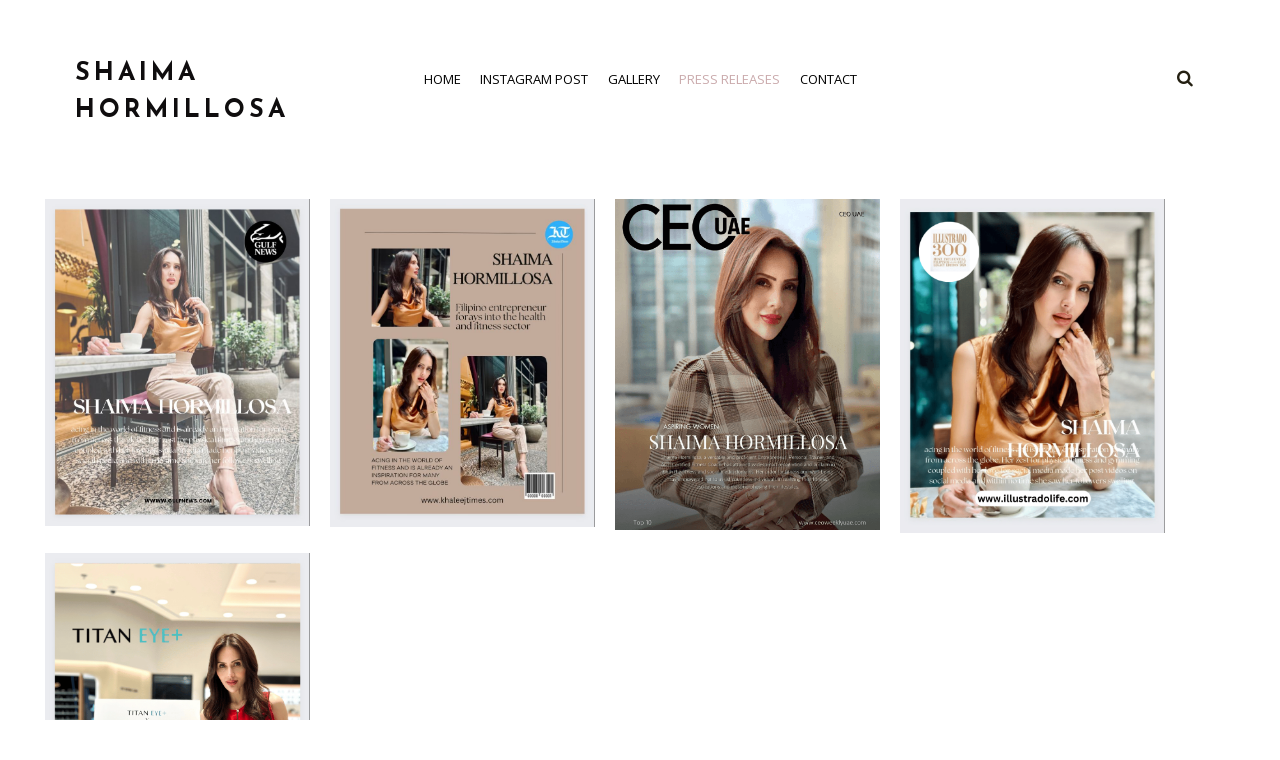

--- FILE ---
content_type: text/html; charset=UTF-8
request_url: https://shaimahormillosa.com/press_releases/
body_size: 8390
content:
<!DOCTYPE html>
<html lang="en-US" class="no-js">
<head>
	<meta charset="UTF-8">
	<meta name="viewport" content="width=device-width, initial-scale=1.0, maximum-scale=1.0">
	<link rel="profile" href="http://gmpg.org/xfn/11">
	    	<meta name='robots' content='index, follow, max-image-preview:large, max-snippet:-1, max-video-preview:-1' />

	<!-- This site is optimized with the Yoast SEO plugin v26.8 - https://yoast.com/product/yoast-seo-wordpress/ -->
	<title>Press Releases - Shaima Hormillosa</title>
	<meta name="description" content="Press release of Public figure, lifestyle influencer, certified fitness coach, FilmFare ME &quot;Social Night&quot; Fashion Winner 2023." />
	<link rel="canonical" href="https://shaimahormillosa.com/press_releases/" />
	<meta property="og:locale" content="en_US" />
	<meta property="og:type" content="article" />
	<meta property="og:title" content="Press Releases - Shaima Hormillosa" />
	<meta property="og:description" content="Press release of Public figure, lifestyle influencer, certified fitness coach, FilmFare ME &quot;Social Night&quot; Fashion Winner 2023." />
	<meta property="og:url" content="https://shaimahormillosa.com/press_releases/" />
	<meta property="og:site_name" content="Shaima Hormillosa" />
	<meta property="article:modified_time" content="2024-07-01T19:11:44+00:00" />
	<meta property="og:image" content="https://shaimahormillosa.com/wp-content/uploads/2023/07/a8c98f24-b9f2-44e1-8ea7-792a6bc6f739.jpeg" />
	<meta name="twitter:card" content="summary_large_image" />
	<meta name="twitter:label1" content="Est. reading time" />
	<meta name="twitter:data1" content="1 minute" />
	<script type="application/ld+json" class="yoast-schema-graph">{"@context":"https://schema.org","@graph":[{"@type":"WebPage","@id":"https://shaimahormillosa.com/press_releases/","url":"https://shaimahormillosa.com/press_releases/","name":"Press Releases - Shaima Hormillosa","isPartOf":{"@id":"https://shaimahormillosa.com/#website"},"primaryImageOfPage":{"@id":"https://shaimahormillosa.com/press_releases/#primaryimage"},"image":{"@id":"https://shaimahormillosa.com/press_releases/#primaryimage"},"thumbnailUrl":"https://shaimahormillosa.com/wp-content/uploads/2023/07/a8c98f24-b9f2-44e1-8ea7-792a6bc6f739.jpeg","datePublished":"2023-07-04T08:11:55+00:00","dateModified":"2024-07-01T19:11:44+00:00","description":"Press release of Public figure, lifestyle influencer, certified fitness coach, FilmFare ME \"Social Night\" Fashion Winner 2023.","breadcrumb":{"@id":"https://shaimahormillosa.com/press_releases/#breadcrumb"},"inLanguage":"en-US","potentialAction":[{"@type":"ReadAction","target":["https://shaimahormillosa.com/press_releases/"]}]},{"@type":"ImageObject","inLanguage":"en-US","@id":"https://shaimahormillosa.com/press_releases/#primaryimage","url":"https://shaimahormillosa.com/wp-content/uploads/2023/07/a8c98f24-b9f2-44e1-8ea7-792a6bc6f739.jpeg","contentUrl":"https://shaimahormillosa.com/wp-content/uploads/2023/07/a8c98f24-b9f2-44e1-8ea7-792a6bc6f739.jpeg","width":829,"height":1024,"caption":"Filipino entrepreneur forays into the health and fitness sector"},{"@type":"BreadcrumbList","@id":"https://shaimahormillosa.com/press_releases/#breadcrumb","itemListElement":[{"@type":"ListItem","position":1,"name":"Home","item":"https://shaimahormillosa.com/"},{"@type":"ListItem","position":2,"name":"Press Releases"}]},{"@type":"WebSite","@id":"https://shaimahormillosa.com/#website","url":"https://shaimahormillosa.com/","name":"Shaima Hormillosa","description":"","publisher":{"@id":"https://shaimahormillosa.com/#/schema/person/7aef2e98ee83015bb2cdca339f5d496d"},"potentialAction":[{"@type":"SearchAction","target":{"@type":"EntryPoint","urlTemplate":"https://shaimahormillosa.com/?s={search_term_string}"},"query-input":{"@type":"PropertyValueSpecification","valueRequired":true,"valueName":"search_term_string"}}],"inLanguage":"en-US"},{"@type":["Person","Organization"],"@id":"https://shaimahormillosa.com/#/schema/person/7aef2e98ee83015bb2cdca339f5d496d","name":"Shaima1979","image":{"@type":"ImageObject","inLanguage":"en-US","@id":"https://shaimahormillosa.com/#/schema/person/image/","url":"https://shaimahormillosa.com/wp-content/uploads/2023/07/Untitled-design-32.png","contentUrl":"https://shaimahormillosa.com/wp-content/uploads/2023/07/Untitled-design-32.png","width":200,"height":200,"caption":"Shaima1979"},"logo":{"@id":"https://shaimahormillosa.com/#/schema/person/image/"},"sameAs":["https://shaimahormillosa.com"]}]}</script>
	<!-- / Yoast SEO plugin. -->


<link rel='dns-prefetch' href='//fonts.googleapis.com' />
<link rel="alternate" type="application/rss+xml" title="Shaima Hormillosa &raquo; Feed" href="https://shaimahormillosa.com/feed/" />
<link rel="alternate" type="application/rss+xml" title="Shaima Hormillosa &raquo; Comments Feed" href="https://shaimahormillosa.com/comments/feed/" />
<link rel="alternate" title="oEmbed (JSON)" type="application/json+oembed" href="https://shaimahormillosa.com/wp-json/oembed/1.0/embed?url=https%3A%2F%2Fshaimahormillosa.com%2Fpress_releases%2F" />
<link rel="alternate" title="oEmbed (XML)" type="text/xml+oembed" href="https://shaimahormillosa.com/wp-json/oembed/1.0/embed?url=https%3A%2F%2Fshaimahormillosa.com%2Fpress_releases%2F&#038;format=xml" />

<style id='wp-img-auto-sizes-contain-inline-css' type='text/css'>
img:is([sizes=auto i],[sizes^="auto," i]){contain-intrinsic-size:3000px 1500px}
/*# sourceURL=wp-img-auto-sizes-contain-inline-css */
</style>
<style id='classic-theme-styles-inline-css' type='text/css'>
/*! This file is auto-generated */
.wp-block-button__link{color:#fff;background-color:#32373c;border-radius:9999px;box-shadow:none;text-decoration:none;padding:calc(.667em + 2px) calc(1.333em + 2px);font-size:1.125em}.wp-block-file__button{background:#32373c;color:#fff;text-decoration:none}
/*# sourceURL=/wp-includes/css/classic-themes.min.css */
</style>
<style id='global-styles-inline-css' type='text/css'>
:root{--wp--preset--aspect-ratio--square: 1;--wp--preset--aspect-ratio--4-3: 4/3;--wp--preset--aspect-ratio--3-4: 3/4;--wp--preset--aspect-ratio--3-2: 3/2;--wp--preset--aspect-ratio--2-3: 2/3;--wp--preset--aspect-ratio--16-9: 16/9;--wp--preset--aspect-ratio--9-16: 9/16;--wp--preset--color--black: #000000;--wp--preset--color--cyan-bluish-gray: #abb8c3;--wp--preset--color--white: #ffffff;--wp--preset--color--pale-pink: #f78da7;--wp--preset--color--vivid-red: #cf2e2e;--wp--preset--color--luminous-vivid-orange: #ff6900;--wp--preset--color--luminous-vivid-amber: #fcb900;--wp--preset--color--light-green-cyan: #7bdcb5;--wp--preset--color--vivid-green-cyan: #00d084;--wp--preset--color--pale-cyan-blue: #8ed1fc;--wp--preset--color--vivid-cyan-blue: #0693e3;--wp--preset--color--vivid-purple: #9b51e0;--wp--preset--gradient--vivid-cyan-blue-to-vivid-purple: linear-gradient(135deg,rgb(6,147,227) 0%,rgb(155,81,224) 100%);--wp--preset--gradient--light-green-cyan-to-vivid-green-cyan: linear-gradient(135deg,rgb(122,220,180) 0%,rgb(0,208,130) 100%);--wp--preset--gradient--luminous-vivid-amber-to-luminous-vivid-orange: linear-gradient(135deg,rgb(252,185,0) 0%,rgb(255,105,0) 100%);--wp--preset--gradient--luminous-vivid-orange-to-vivid-red: linear-gradient(135deg,rgb(255,105,0) 0%,rgb(207,46,46) 100%);--wp--preset--gradient--very-light-gray-to-cyan-bluish-gray: linear-gradient(135deg,rgb(238,238,238) 0%,rgb(169,184,195) 100%);--wp--preset--gradient--cool-to-warm-spectrum: linear-gradient(135deg,rgb(74,234,220) 0%,rgb(151,120,209) 20%,rgb(207,42,186) 40%,rgb(238,44,130) 60%,rgb(251,105,98) 80%,rgb(254,248,76) 100%);--wp--preset--gradient--blush-light-purple: linear-gradient(135deg,rgb(255,206,236) 0%,rgb(152,150,240) 100%);--wp--preset--gradient--blush-bordeaux: linear-gradient(135deg,rgb(254,205,165) 0%,rgb(254,45,45) 50%,rgb(107,0,62) 100%);--wp--preset--gradient--luminous-dusk: linear-gradient(135deg,rgb(255,203,112) 0%,rgb(199,81,192) 50%,rgb(65,88,208) 100%);--wp--preset--gradient--pale-ocean: linear-gradient(135deg,rgb(255,245,203) 0%,rgb(182,227,212) 50%,rgb(51,167,181) 100%);--wp--preset--gradient--electric-grass: linear-gradient(135deg,rgb(202,248,128) 0%,rgb(113,206,126) 100%);--wp--preset--gradient--midnight: linear-gradient(135deg,rgb(2,3,129) 0%,rgb(40,116,252) 100%);--wp--preset--font-size--small: 13px;--wp--preset--font-size--medium: 20px;--wp--preset--font-size--large: 36px;--wp--preset--font-size--x-large: 42px;--wp--preset--spacing--20: 0.44rem;--wp--preset--spacing--30: 0.67rem;--wp--preset--spacing--40: 1rem;--wp--preset--spacing--50: 1.5rem;--wp--preset--spacing--60: 2.25rem;--wp--preset--spacing--70: 3.38rem;--wp--preset--spacing--80: 5.06rem;--wp--preset--shadow--natural: 6px 6px 9px rgba(0, 0, 0, 0.2);--wp--preset--shadow--deep: 12px 12px 50px rgba(0, 0, 0, 0.4);--wp--preset--shadow--sharp: 6px 6px 0px rgba(0, 0, 0, 0.2);--wp--preset--shadow--outlined: 6px 6px 0px -3px rgb(255, 255, 255), 6px 6px rgb(0, 0, 0);--wp--preset--shadow--crisp: 6px 6px 0px rgb(0, 0, 0);}:where(.is-layout-flex){gap: 0.5em;}:where(.is-layout-grid){gap: 0.5em;}body .is-layout-flex{display: flex;}.is-layout-flex{flex-wrap: wrap;align-items: center;}.is-layout-flex > :is(*, div){margin: 0;}body .is-layout-grid{display: grid;}.is-layout-grid > :is(*, div){margin: 0;}:where(.wp-block-columns.is-layout-flex){gap: 2em;}:where(.wp-block-columns.is-layout-grid){gap: 2em;}:where(.wp-block-post-template.is-layout-flex){gap: 1.25em;}:where(.wp-block-post-template.is-layout-grid){gap: 1.25em;}.has-black-color{color: var(--wp--preset--color--black) !important;}.has-cyan-bluish-gray-color{color: var(--wp--preset--color--cyan-bluish-gray) !important;}.has-white-color{color: var(--wp--preset--color--white) !important;}.has-pale-pink-color{color: var(--wp--preset--color--pale-pink) !important;}.has-vivid-red-color{color: var(--wp--preset--color--vivid-red) !important;}.has-luminous-vivid-orange-color{color: var(--wp--preset--color--luminous-vivid-orange) !important;}.has-luminous-vivid-amber-color{color: var(--wp--preset--color--luminous-vivid-amber) !important;}.has-light-green-cyan-color{color: var(--wp--preset--color--light-green-cyan) !important;}.has-vivid-green-cyan-color{color: var(--wp--preset--color--vivid-green-cyan) !important;}.has-pale-cyan-blue-color{color: var(--wp--preset--color--pale-cyan-blue) !important;}.has-vivid-cyan-blue-color{color: var(--wp--preset--color--vivid-cyan-blue) !important;}.has-vivid-purple-color{color: var(--wp--preset--color--vivid-purple) !important;}.has-black-background-color{background-color: var(--wp--preset--color--black) !important;}.has-cyan-bluish-gray-background-color{background-color: var(--wp--preset--color--cyan-bluish-gray) !important;}.has-white-background-color{background-color: var(--wp--preset--color--white) !important;}.has-pale-pink-background-color{background-color: var(--wp--preset--color--pale-pink) !important;}.has-vivid-red-background-color{background-color: var(--wp--preset--color--vivid-red) !important;}.has-luminous-vivid-orange-background-color{background-color: var(--wp--preset--color--luminous-vivid-orange) !important;}.has-luminous-vivid-amber-background-color{background-color: var(--wp--preset--color--luminous-vivid-amber) !important;}.has-light-green-cyan-background-color{background-color: var(--wp--preset--color--light-green-cyan) !important;}.has-vivid-green-cyan-background-color{background-color: var(--wp--preset--color--vivid-green-cyan) !important;}.has-pale-cyan-blue-background-color{background-color: var(--wp--preset--color--pale-cyan-blue) !important;}.has-vivid-cyan-blue-background-color{background-color: var(--wp--preset--color--vivid-cyan-blue) !important;}.has-vivid-purple-background-color{background-color: var(--wp--preset--color--vivid-purple) !important;}.has-black-border-color{border-color: var(--wp--preset--color--black) !important;}.has-cyan-bluish-gray-border-color{border-color: var(--wp--preset--color--cyan-bluish-gray) !important;}.has-white-border-color{border-color: var(--wp--preset--color--white) !important;}.has-pale-pink-border-color{border-color: var(--wp--preset--color--pale-pink) !important;}.has-vivid-red-border-color{border-color: var(--wp--preset--color--vivid-red) !important;}.has-luminous-vivid-orange-border-color{border-color: var(--wp--preset--color--luminous-vivid-orange) !important;}.has-luminous-vivid-amber-border-color{border-color: var(--wp--preset--color--luminous-vivid-amber) !important;}.has-light-green-cyan-border-color{border-color: var(--wp--preset--color--light-green-cyan) !important;}.has-vivid-green-cyan-border-color{border-color: var(--wp--preset--color--vivid-green-cyan) !important;}.has-pale-cyan-blue-border-color{border-color: var(--wp--preset--color--pale-cyan-blue) !important;}.has-vivid-cyan-blue-border-color{border-color: var(--wp--preset--color--vivid-cyan-blue) !important;}.has-vivid-purple-border-color{border-color: var(--wp--preset--color--vivid-purple) !important;}.has-vivid-cyan-blue-to-vivid-purple-gradient-background{background: var(--wp--preset--gradient--vivid-cyan-blue-to-vivid-purple) !important;}.has-light-green-cyan-to-vivid-green-cyan-gradient-background{background: var(--wp--preset--gradient--light-green-cyan-to-vivid-green-cyan) !important;}.has-luminous-vivid-amber-to-luminous-vivid-orange-gradient-background{background: var(--wp--preset--gradient--luminous-vivid-amber-to-luminous-vivid-orange) !important;}.has-luminous-vivid-orange-to-vivid-red-gradient-background{background: var(--wp--preset--gradient--luminous-vivid-orange-to-vivid-red) !important;}.has-very-light-gray-to-cyan-bluish-gray-gradient-background{background: var(--wp--preset--gradient--very-light-gray-to-cyan-bluish-gray) !important;}.has-cool-to-warm-spectrum-gradient-background{background: var(--wp--preset--gradient--cool-to-warm-spectrum) !important;}.has-blush-light-purple-gradient-background{background: var(--wp--preset--gradient--blush-light-purple) !important;}.has-blush-bordeaux-gradient-background{background: var(--wp--preset--gradient--blush-bordeaux) !important;}.has-luminous-dusk-gradient-background{background: var(--wp--preset--gradient--luminous-dusk) !important;}.has-pale-ocean-gradient-background{background: var(--wp--preset--gradient--pale-ocean) !important;}.has-electric-grass-gradient-background{background: var(--wp--preset--gradient--electric-grass) !important;}.has-midnight-gradient-background{background: var(--wp--preset--gradient--midnight) !important;}.has-small-font-size{font-size: var(--wp--preset--font-size--small) !important;}.has-medium-font-size{font-size: var(--wp--preset--font-size--medium) !important;}.has-large-font-size{font-size: var(--wp--preset--font-size--large) !important;}.has-x-large-font-size{font-size: var(--wp--preset--font-size--x-large) !important;}
:where(.wp-block-post-template.is-layout-flex){gap: 1.25em;}:where(.wp-block-post-template.is-layout-grid){gap: 1.25em;}
:where(.wp-block-term-template.is-layout-flex){gap: 1.25em;}:where(.wp-block-term-template.is-layout-grid){gap: 1.25em;}
:where(.wp-block-columns.is-layout-flex){gap: 2em;}:where(.wp-block-columns.is-layout-grid){gap: 2em;}
:root :where(.wp-block-pullquote){font-size: 1.5em;line-height: 1.6;}
/*# sourceURL=global-styles-inline-css */
</style>
<link rel='stylesheet' id='wpo_min-header-0-css' href='https://shaimahormillosa.com/wp-content/cache/wpo-minify/1767447896/assets/wpo-minify-header-eecb7701.min.css' type='text/css' media='all' />
<script type="text/javascript" src="https://shaimahormillosa.com/wp-content/cache/wpo-minify/1767447896/assets/wpo-minify-header-7b900e43.min.js" id="wpo_min-header-0-js"></script>
<link rel="https://api.w.org/" href="https://shaimahormillosa.com/wp-json/" /><link rel="alternate" title="JSON" type="application/json" href="https://shaimahormillosa.com/wp-json/wp/v2/pages/542" /><link rel="EditURI" type="application/rsd+xml" title="RSD" href="https://shaimahormillosa.com/xmlrpc.php?rsd" />
<meta name="generator" content="WordPress 6.9" />
<link rel='shortlink' href='https://shaimahormillosa.com/?p=542' />
<meta name="generator" content="Redux 4.5.10" /><!--[if lt IE]><![endif]--><style type='text/css'>
                html, body,
                select,
                textarea,
                input,
                .btn, button,
                button[type='submit'],
                input[type='submit'],
                .togglebox-header,
                .accordion-header {
                        font-family: "Open Sans";
                    }
				
				h1, h2, h3, h4, h5, h6,
                .h1, .h2, .h3, .h4, .h5, .h6,
                .site-title,
                .featured-area .featured-items a .title,
                .post-navigation a .post-title,
                section.error-404 .text,
                #preloader .content {
                        font-family: "Josefin Sans";
                    }
				
				.widget_about .widget-sub-title,.author-vcard .sub-title,#footer .footer-bottom #top,
				.instagram-footer .sub-title	{
                        font-family: "Mrs Sheppards";
                    }
				
            a,.entry-content .more-link,
            .widget-social ul li a:hover,
            .list.standard .entry-content::first-letter,
            .sticky .entry-header:after,
            #footer .footer-bottom #top:hover,
            .instagram-footer .sub-title,
            section.error-404 .back:hover,
            .author-vcard .sub-title,
            .comments .comment-list li .comment-body .comment-reply-link,
            .comments .comment-list li .comment-body .comment-metadata .comment-edit-link,
            .comments .comment-reply-title #cancel-comment-reply-link,
            .post-navigation a .meta-nav,
            .widget_recent_comments .recentcomments:before,
            .entry-header h1 a:hover, .entry-header h2 a:hover,
            .entry-header .cat-links,
            .featured-area .featured-carousel .slide-content .cat-links,
            .featured-area .featured-slider .slide-content .cat-links,
            .mobile-navigation-wrapper .mobile-navigation ul li.menu-item-has-children > a:after,
            .mobile-navigation-wrapper .mobile-navigation ul li.menu-item-has-children > a:before,
            .mobile-navigation-wrapper .mobile-navigation ul li a:hover,
            .menu-button:hover,
            .main-navigation ul > li.current-menu-item > a,
            .main-navigation ul > li:hover > a,
            .widget_calendar table tfoot td a,
            .widget_calendar table th,
            .widget_about .widget-sub-title,
            .social li a:hover,
            .more-link:hover,
            .text-dropcup.primary-color,
            .widget_recent_entries a:hover,
            .widget_categories li, .widget_archive li, .widget_pages li, .widget_meta li,
            .widget_categories li a:hover, .widget_archive li a:hover, .widget_pages li a:hover, .widget_meta li a:hover,
            .btn-link,
            .btn-primary-outline {
              color:#caaaac
            }
            .simple-page .entry-header h1:before, 
            article.attachment .entry-header h1:before,
            .post-thumbnail .play-button .icon:after,
            .header .social-box.social-toggle-mb.open .social-button,
            .comments .bypostauthor .vcard b,
            #preloader .corner,
            .page-template-default .entry-header h1:before,
            .mejs-container .mejs-overlay-button,
            .mejs-container .mejs-controls .mejs-horizontal-volume-slider .mejs-horizontal-volume-current,
            .mejs-container .mejs-controls div.mejs-time-rail .mejs-time-current,
            .mejs-container .mejs-controls .mejs-play, .mejs-container .mejs-controls .mejs-pause,
            .swiper-pagination-bullet-active:before,
            .header .top-search.open .form-toggle,
            .header .top-search .form-toggle:hover,
            .header .social-box ul li a:hover,
            .mobile-navigation-wrapper .menu-close,
            .search-post .post-thumbnail:before,
            .menu-button,
            .header.style-two .branding:before,
            .widget_calendar table th a, .widget_calendar table td a,
            .widget-title:before,
            .tooltip:before,
            .text-highlight.primary-color,
            .pagination .page-numbers.current, .page-links .current,
            .btn-primary-outline:hover,
            .btn-default,
            .btn-primary,
            button[type='submit'],
            input[type='submit'] {
              background-color: #caaaac
            }

            .widget-social .vertical ul:before,
            .post-navigation a:hover,
            .single-post .post .entry-footer .post-tags a:hover:before,
            .entry-header::before,
            .featured-area .featured-items a .title:before,
            .featured-area .featured-carousel .slide-content:before,
            .featured-area .featured-slider .slide-content-brd:before,
            .menu-button,
            .widget_tag_cloud .tagcloud a:hover:before,
            .widget_about .content:before,
            .btn-primary-outline,
            .btn-default,
            .btn-primary,
            .wp-caption .wp-caption-text:before,
            .wp-caption-dd:before,
            blockquote {
              border-color: #caaaac
            }
            
            .entry-content a {
                color: #caaaac
            }

            hr.primary-color,
            .tooltip:after {
              border-top-color: #caaaac
            }</style><meta name="generator" content="Elementor 3.34.2; features: additional_custom_breakpoints; settings: css_print_method-external, google_font-enabled, font_display-swap">
			<style>
				.e-con.e-parent:nth-of-type(n+4):not(.e-lazyloaded):not(.e-no-lazyload),
				.e-con.e-parent:nth-of-type(n+4):not(.e-lazyloaded):not(.e-no-lazyload) * {
					background-image: none !important;
				}
				@media screen and (max-height: 1024px) {
					.e-con.e-parent:nth-of-type(n+3):not(.e-lazyloaded):not(.e-no-lazyload),
					.e-con.e-parent:nth-of-type(n+3):not(.e-lazyloaded):not(.e-no-lazyload) * {
						background-image: none !important;
					}
				}
				@media screen and (max-height: 640px) {
					.e-con.e-parent:nth-of-type(n+2):not(.e-lazyloaded):not(.e-no-lazyload),
					.e-con.e-parent:nth-of-type(n+2):not(.e-lazyloaded):not(.e-no-lazyload) * {
						background-image: none !important;
					}
				}
			</style>
					<style type="text/css" id="wp-custom-css">
			.featured-area{
	display:none;
}
.sidebar{
	display:none;
}
.copy-right{
	font-size:16px !important;
}


element.style {
}
		</style>
		</head>
<body class="wp-singular page-template page-template-elementor_header_footer page page-id-542 wp-theme-noemi wp-child-theme-noemi-child no-sidebar masthead-fixed elementor-default elementor-template-full-width elementor-kit-486 elementor-page elementor-page-542" data-color="#caaaac">
<div class="page-wrapper">
<div class="mobile-navigation-wrapper">
    <button id="menu-close" class="menu-close"><i class="icon icon-close"></i></button>
    <div class="holder">
        <nav id="mobile-navigation" class="mobile-navigation">
            <div class="menu-menu-container"><ul><li id="menu-item-546" class="menu-item menu-item-type-post_type menu-item-object-page menu-item-home menu-item-546"><a href="https://shaimahormillosa.com/">Home</a></li>
<li id="menu-item-547" class="menu-item menu-item-type-post_type menu-item-object-page menu-item-547"><a href="https://shaimahormillosa.com/instagram-post/">Instagram Post</a></li>
<li id="menu-item-545" class="menu-item menu-item-type-post_type menu-item-object-page menu-item-545"><a href="https://shaimahormillosa.com/gallery/">Gallery</a></li>
<li id="menu-item-549" class="menu-item menu-item-type-post_type menu-item-object-page current-menu-item page_item page-item-542 current_page_item menu-item-549"><a href="https://shaimahormillosa.com/press_releases/" aria-current="page">Press Releases</a></li>
<li id="menu-item-544" class="menu-item menu-item-type-post_type menu-item-object-page menu-item-544"><a href="https://shaimahormillosa.com/contact/">Contact</a></li>
</ul></div>        </nav>
    </div>
</div>
<header id="header" class="header style-one boxed">
	     <div class="fixed-box">
         <div class="container">
             <div class="row">
				<div class="col-lg-3 col-md-12">
					<div id="branding" class="branding">
											<p class="site-title"><a href="https://shaimahormillosa.com/"><strong>Shaima Hormillosa</strong></a></p>
						<p class="site-description"></p>
										</div>
				</div>
                <div class="col-lg-6 col-md-8 col-sm-3 col-xs-3">
                    <button  class="menu-button icon icon-bars"></button>
                    <nav id="main-navigation" class="main-navigation">
						<div class="menu-menu-container"><ul><li class="menu-item menu-item-type-post_type menu-item-object-page menu-item-home menu-item-546"><a href="https://shaimahormillosa.com/">Home</a></li>
<li class="menu-item menu-item-type-post_type menu-item-object-page menu-item-547"><a href="https://shaimahormillosa.com/instagram-post/">Instagram Post</a></li>
<li class="menu-item menu-item-type-post_type menu-item-object-page menu-item-545"><a href="https://shaimahormillosa.com/gallery/">Gallery</a></li>
<li class="menu-item menu-item-type-post_type menu-item-object-page current-menu-item page_item page-item-542 current_page_item menu-item-549"><a href="https://shaimahormillosa.com/press_releases/" aria-current="page">Press Releases</a></li>
<li class="menu-item menu-item-type-post_type menu-item-object-page menu-item-544"><a href="https://shaimahormillosa.com/contact/">Contact</a></li>
</ul></div>                    </nav>
                </div>
                <div class="col-lg-3 col-md-4 col-sm-9 col-xs-9">
                    						<div class="top-search">
							<button class="form-toggle js-toggle"></button>
							<form role="search" method="get" class="form" action="https://shaimahormillosa.com/">
    <span class="screen-reader-text">Search for:</span>
    <label>
    <input type="search" class="search-field" placeholder="Search..." value="" name="s" title="Search for:" />
    </label>
    <button type="submit" class="search-submit __web-inspector-hide-shortcut__"><span class="screen-reader-text">Search</span></button>
</form>						</div>
					                </div>
            </div>
         </div>
        </div>
		    <div class="row">
                    <div class="col-lg-3 col-md-12">
                <div id="branding" class="branding">
                                            <p class="site-title"><a href="https://shaimahormillosa.com/"><strong>Shaima Hormillosa</strong></a></p>
                        <p class="site-description"></p>
                                    </div>
            </div>
                <div class="col-lg-6 col-md-8 col-sm-3 col-xs-3">
            <button  class="menu-button icon icon-bars"></button>
            <nav id="main-navigation" class="main-navigation">
                <div class="menu-menu-container">
                    <div class="menu-menu-container"><ul><li class="menu-item menu-item-type-post_type menu-item-object-page menu-item-home menu-item-546"><a href="https://shaimahormillosa.com/">Home</a></li>
<li class="menu-item menu-item-type-post_type menu-item-object-page menu-item-547"><a href="https://shaimahormillosa.com/instagram-post/">Instagram Post</a></li>
<li class="menu-item menu-item-type-post_type menu-item-object-page menu-item-545"><a href="https://shaimahormillosa.com/gallery/">Gallery</a></li>
<li class="menu-item menu-item-type-post_type menu-item-object-page current-menu-item page_item page-item-542 current_page_item menu-item-549"><a href="https://shaimahormillosa.com/press_releases/" aria-current="page">Press Releases</a></li>
<li class="menu-item menu-item-type-post_type menu-item-object-page menu-item-544"><a href="https://shaimahormillosa.com/contact/">Contact</a></li>
</ul></div>                </div>
            </nav>
        </div>
					<div class="col-lg-3 col-md-4 col-sm-9 col-xs-9">
									<div class="top-search">
						<button class="form-toggle js-toggle"></button>
						<form role="search" method="get" class="form" action="https://shaimahormillosa.com/">
    <span class="screen-reader-text">Search for:</span>
    <label>
    <input type="search" class="search-field" placeholder="Search..." value="" name="s" title="Search for:" />
    </label>
    <button type="submit" class="search-submit __web-inspector-hide-shortcut__"><span class="screen-reader-text">Search</span></button>
</form>					</div>
							</div>
		    </div>
    </header>

<div id="mainContainer" role="main">
		<div data-elementor-type="wp-page" data-elementor-id="542" class="elementor elementor-542">
						<section class="elementor-section elementor-top-section elementor-element elementor-element-8d96a2a elementor-section-boxed elementor-section-height-default elementor-section-height-default" data-id="8d96a2a" data-element_type="section">
						<div class="elementor-container elementor-column-gap-default">
					<div class="elementor-column elementor-col-25 elementor-top-column elementor-element elementor-element-4ba254c" data-id="4ba254c" data-element_type="column">
			<div class="elementor-widget-wrap elementor-element-populated">
						<div class="elementor-element elementor-element-87ca8ea elementor-widget elementor-widget-image" data-id="87ca8ea" data-element_type="widget" data-widget_type="image.default">
				<div class="elementor-widget-container">
															<img fetchpriority="high" decoding="async" width="829" height="1024" src="https://shaimahormillosa.com/wp-content/uploads/2023/07/a8c98f24-b9f2-44e1-8ea7-792a6bc6f739.jpeg" class="attachment-large size-large wp-image-576" alt="Filipino entrepreneur forays into the health and fitness sector" srcset="https://shaimahormillosa.com/wp-content/uploads/2023/07/a8c98f24-b9f2-44e1-8ea7-792a6bc6f739.jpeg 829w, https://shaimahormillosa.com/wp-content/uploads/2023/07/a8c98f24-b9f2-44e1-8ea7-792a6bc6f739-243x300.jpeg 243w, https://shaimahormillosa.com/wp-content/uploads/2023/07/a8c98f24-b9f2-44e1-8ea7-792a6bc6f739-768x949.jpeg 768w, https://shaimahormillosa.com/wp-content/uploads/2023/07/a8c98f24-b9f2-44e1-8ea7-792a6bc6f739-760x939.jpeg 760w" sizes="(max-width: 829px) 100vw, 829px" />															</div>
				</div>
					</div>
		</div>
				<div class="elementor-column elementor-col-25 elementor-top-column elementor-element elementor-element-972c377" data-id="972c377" data-element_type="column">
			<div class="elementor-widget-wrap elementor-element-populated">
						<div class="elementor-element elementor-element-cf57a78 elementor-widget elementor-widget-image" data-id="cf57a78" data-element_type="widget" data-widget_type="image.default">
				<div class="elementor-widget-container">
																<a href="https://www.khaleejtimes.com/kt-network/shaima-hormillosa-gets-candid-about-the-challenges-faced-by-digital-creators" target="_blank">
							<img decoding="async" width="827" height="1024" src="https://shaimahormillosa.com/wp-content/uploads/2023/07/3ed8a07b-575d-464f-8841-76e6312c3552-827x1024.jpeg" class="attachment-large size-large wp-image-574" alt="Shaima Hormillosa gets candid about the challenges faced by digital creators" srcset="https://shaimahormillosa.com/wp-content/uploads/2023/07/3ed8a07b-575d-464f-8841-76e6312c3552-827x1024.jpeg 827w, https://shaimahormillosa.com/wp-content/uploads/2023/07/3ed8a07b-575d-464f-8841-76e6312c3552-242x300.jpeg 242w, https://shaimahormillosa.com/wp-content/uploads/2023/07/3ed8a07b-575d-464f-8841-76e6312c3552-768x951.jpeg 768w, https://shaimahormillosa.com/wp-content/uploads/2023/07/3ed8a07b-575d-464f-8841-76e6312c3552-760x941.jpeg 760w, https://shaimahormillosa.com/wp-content/uploads/2023/07/3ed8a07b-575d-464f-8841-76e6312c3552.jpeg 829w" sizes="(max-width: 827px) 100vw, 827px" />								</a>
															</div>
				</div>
					</div>
		</div>
				<div class="elementor-column elementor-col-25 elementor-top-column elementor-element elementor-element-11544d9" data-id="11544d9" data-element_type="column">
			<div class="elementor-widget-wrap elementor-element-populated">
						<div class="elementor-element elementor-element-c8a2b8e elementor-widget elementor-widget-image" data-id="c8a2b8e" data-element_type="widget" data-widget_type="image.default">
				<div class="elementor-widget-container">
																<a href="https://ceoweeklyuae.com/personalized-fitness-coaching-by-shaima-hormillosa-a-life-changing-experience/?fbclid=PAAabeqKVZnY8vVvlKbKPquOmYAZ0fb9v6BubA5fr7gIHgkjaGGuVS9DU8JOA_aem_AV13gzSmAZiooJpXFQ-jTymFrG1dgngK5vsySjXBHuPpFCswhBuRwybaP0SyT9bnNCQ" target="_blank">
							<img decoding="async" width="473" height="591" src="https://shaimahormillosa.com/wp-content/uploads/2023/07/usa-7-1.png" class="attachment-large size-large wp-image-592" alt="Personalized Fitness Coaching by Shaima Hormillosa: A Life-Changing Experience" srcset="https://shaimahormillosa.com/wp-content/uploads/2023/07/usa-7-1.png 473w, https://shaimahormillosa.com/wp-content/uploads/2023/07/usa-7-1-240x300.png 240w" sizes="(max-width: 473px) 100vw, 473px" />								</a>
															</div>
				</div>
					</div>
		</div>
				<div class="elementor-column elementor-col-25 elementor-top-column elementor-element elementor-element-d2fc501" data-id="d2fc501" data-element_type="column">
			<div class="elementor-widget-wrap elementor-element-populated">
						<div class="elementor-element elementor-element-e661080 elementor-widget elementor-widget-image" data-id="e661080" data-element_type="widget" data-widget_type="image.default">
				<div class="elementor-widget-container">
																<a href="https://illustradolife.com/shaima-hormillosa/">
							<img loading="lazy" decoding="async" width="813" height="1024" src="https://shaimahormillosa.com/wp-content/uploads/2023/07/Add-a-subheading-813x1024.png" class="attachment-large size-large wp-image-631" alt="Shaima Hormillosa – Illustrado 300 Most Influential Filipinos in the Gulf" srcset="https://shaimahormillosa.com/wp-content/uploads/2023/07/Add-a-subheading-813x1024.png 813w, https://shaimahormillosa.com/wp-content/uploads/2023/07/Add-a-subheading-238x300.png 238w, https://shaimahormillosa.com/wp-content/uploads/2023/07/Add-a-subheading-768x967.png 768w, https://shaimahormillosa.com/wp-content/uploads/2023/07/Add-a-subheading-760x957.png 760w, https://shaimahormillosa.com/wp-content/uploads/2023/07/Add-a-subheading.png 829w" sizes="(max-width: 813px) 100vw, 813px" />								</a>
															</div>
				</div>
					</div>
		</div>
					</div>
		</section>
				<section class="elementor-section elementor-top-section elementor-element elementor-element-ed352b2 elementor-section-boxed elementor-section-height-default elementor-section-height-default" data-id="ed352b2" data-element_type="section">
						<div class="elementor-container elementor-column-gap-default">
					<div class="elementor-column elementor-col-25 elementor-top-column elementor-element elementor-element-b1ee754" data-id="b1ee754" data-element_type="column">
			<div class="elementor-widget-wrap elementor-element-populated">
						<div class="elementor-element elementor-element-a25cfbf elementor-widget elementor-widget-image" data-id="a25cfbf" data-element_type="widget" data-widget_type="image.default">
				<div class="elementor-widget-container">
																<a href="https://hashtagdubai.org/index.php/2023/06/25/get-summer-ready-with-titan-eye-x-shaima-hormillosa/#" target="_blank">
							<img loading="lazy" decoding="async" width="829" height="1024" src="https://shaimahormillosa.com/wp-content/uploads/2023/07/www.hashtagdubai.org-1.png" class="attachment-large size-large wp-image-908" alt="Get Summer-Ready with Titan Eye+ X Shaima Hormillosa" srcset="https://shaimahormillosa.com/wp-content/uploads/2023/07/www.hashtagdubai.org-1.png 829w, https://shaimahormillosa.com/wp-content/uploads/2023/07/www.hashtagdubai.org-1-243x300.png 243w, https://shaimahormillosa.com/wp-content/uploads/2023/07/www.hashtagdubai.org-1-768x949.png 768w, https://shaimahormillosa.com/wp-content/uploads/2023/07/www.hashtagdubai.org-1-760x939.png 760w" sizes="(max-width: 829px) 100vw, 829px" />								</a>
															</div>
				</div>
					</div>
		</div>
				<div class="elementor-column elementor-col-25 elementor-top-column elementor-element elementor-element-9405950" data-id="9405950" data-element_type="column">
			<div class="elementor-widget-wrap">
							</div>
		</div>
				<div class="elementor-column elementor-col-25 elementor-top-column elementor-element elementor-element-46f44bf" data-id="46f44bf" data-element_type="column">
			<div class="elementor-widget-wrap">
							</div>
		</div>
				<div class="elementor-column elementor-col-25 elementor-top-column elementor-element elementor-element-39e995a" data-id="39e995a" data-element_type="column">
			<div class="elementor-widget-wrap">
							</div>
		</div>
					</div>
		</section>
				</div>
		<div id="sticky-border"></div>
</div>
            <div  id="instagram-footer" class="instagram-footer ri-grid">
                            <h4 class="title">Follow Me On</h4>
                                            </div>
        <footer id="footer" class="footer">
                <div class="footer-top">
             <div class="container">
                <div class="row">
                    <div class="col-lg-4 col-md-4">
                                            </div>
                    <div class="col-lg-4 col-md-4">
                        <div class="widget widget-social">            <div class="horizontal">
                <ul class='social'>
            <li><a class="icon icon-instagram" href="https://instagram.com/shaimahormillosa" target="_blank"></a></li>
            <li><a class="icon icon-linkedin" href="https://www.linkedin.com/in/shaimahormillosa" target="_blank"></a></li>
            <li><a class="icon icon-facebook" href="https://www.facebook.com/shaima.dos" target="_blank"></a></li>
            <li><a class="icon icon-snapchat " href="https://www.snapchat.com/add/shaima02" target="_blank"></a></li>
            <li><a class="icon icon-youtube" href="https://youtube.com/@shaimahormillosa1014" target="_blank"></a></li>
    </ul>            </div>
		</div>                    </div>
                    <div class="col-lg-4 col-md-4">
                                            </div>
                </div>
            </div>
        </div>
                <div id="nav-footer" class="nav-footer"><ul><li class="menu-item menu-item-type-post_type menu-item-object-page menu-item-home menu-item-546"><a href="https://shaimahormillosa.com/">Home</a></li>
<li class="menu-item menu-item-type-post_type menu-item-object-page menu-item-547"><a href="https://shaimahormillosa.com/instagram-post/">Instagram Post</a></li>
<li class="menu-item menu-item-type-post_type menu-item-object-page menu-item-545"><a href="https://shaimahormillosa.com/gallery/">Gallery</a></li>
<li class="menu-item menu-item-type-post_type menu-item-object-page current-menu-item page_item page-item-542 current_page_item menu-item-549"><a href="https://shaimahormillosa.com/press_releases/" aria-current="page">Press Releases</a></li>
<li class="menu-item menu-item-type-post_type menu-item-object-page menu-item-544"><a href="https://shaimahormillosa.com/contact/">Contact</a></li>
</ul></div>        <div class="footer-bottom">
							<a id="top" href="#">  Shaima Hormillosa</a>
			                            <div class="copy-right">Copyright © 2025 shaimahormillosa.com </div>
                    </div>
    </footer>

</div>

<script type="speculationrules">
{"prefetch":[{"source":"document","where":{"and":[{"href_matches":"/*"},{"not":{"href_matches":["/wp-*.php","/wp-admin/*","/wp-content/uploads/*","/wp-content/*","/wp-content/plugins/*","/wp-content/themes/noemi-child/*","/wp-content/themes/noemi/*","/*\\?(.+)"]}},{"not":{"selector_matches":"a[rel~=\"nofollow\"]"}},{"not":{"selector_matches":".no-prefetch, .no-prefetch a"}}]},"eagerness":"conservative"}]}
</script>
<!-- Instagram Feed JS -->
<script type="text/javascript">
var sbiajaxurl = "https://shaimahormillosa.com/wp-admin/admin-ajax.php";
</script>
			<script>
				const lazyloadRunObserver = () => {
					const lazyloadBackgrounds = document.querySelectorAll( `.e-con.e-parent:not(.e-lazyloaded)` );
					const lazyloadBackgroundObserver = new IntersectionObserver( ( entries ) => {
						entries.forEach( ( entry ) => {
							if ( entry.isIntersecting ) {
								let lazyloadBackground = entry.target;
								if( lazyloadBackground ) {
									lazyloadBackground.classList.add( 'e-lazyloaded' );
								}
								lazyloadBackgroundObserver.unobserve( entry.target );
							}
						});
					}, { rootMargin: '200px 0px 200px 0px' } );
					lazyloadBackgrounds.forEach( ( lazyloadBackground ) => {
						lazyloadBackgroundObserver.observe( lazyloadBackground );
					} );
				};
				const events = [
					'DOMContentLoaded',
					'elementor/lazyload/observe',
				];
				events.forEach( ( event ) => {
					document.addEventListener( event, lazyloadRunObserver );
				} );
			</script>
			<script type="text/javascript" src="https://shaimahormillosa.com/wp-content/cache/wpo-minify/1767447896/assets/wpo-minify-footer-f8400b1b.min.js" id="wpo_min-footer-0-js"></script>
<script type="text/javascript" src="https://shaimahormillosa.com/wp-content/cache/wpo-minify/1767447896/assets/wpo-minify-footer-a3503a25.min.js" id="wpo_min-footer-1-js"></script>
<script type="text/javascript" src="https://shaimahormillosa.com/wp-content/cache/wpo-minify/1767447896/assets/wpo-minify-footer-5f5d1851.min.js" id="wpo_min-footer-2-js"></script>
<script type="text/javascript" src="https://shaimahormillosa.com/wp-content/cache/wpo-minify/1767447896/assets/wpo-minify-footer-39ea150d.min.js" id="wpo_min-footer-3-js"></script>
			<script data-category="functional">
											</script>
			</body>
</html>

<!-- Cached by WP-Optimize (gzip) - https://teamupdraft.com/wp-optimize/ - Last modified: January 21, 2026 5:34 am (UTC:0) -->
